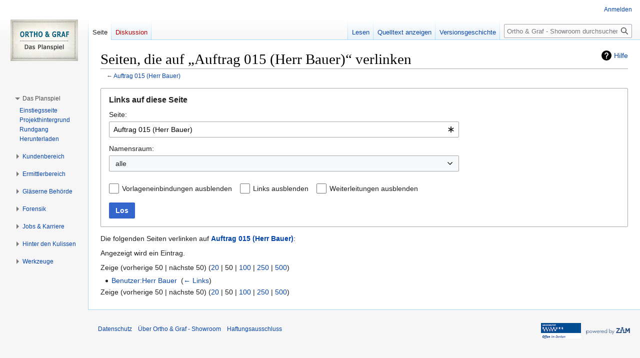

--- FILE ---
content_type: text/html; charset=UTF-8
request_url: https://wiki.uni-due.de/orthoundgrafshowroom/index.php?title=Spezial:Linkliste/Auftrag_015_(Herr_Bauer)
body_size: 6820
content:
<!DOCTYPE html>
<html class="client-nojs" lang="de" dir="ltr">
<head>
<meta charset="UTF-8"/>
<title>Seiten, die auf „Auftrag 015 (Herr Bauer)“ verlinken – Ortho &amp; Graf - Showroom</title>
<script>document.documentElement.className="client-js";RLCONF={"wgBreakFrames":true,"wgSeparatorTransformTable":[",\t.",".\t,"],"wgDigitTransformTable":["",""],"wgDefaultDateFormat":"dmy","wgMonthNames":["","Januar","Februar","März","April","Mai","Juni","Juli","August","September","Oktober","November","Dezember"],"wgRequestId":"68d98c460e410c92536c6341","wgCSPNonce":false,"wgCanonicalNamespace":"Special","wgCanonicalSpecialPageName":"Whatlinkshere","wgNamespaceNumber":-1,"wgPageName":"Spezial:Linkliste/Auftrag_015_(Herr_Bauer)","wgTitle":"Linkliste/Auftrag 015 (Herr Bauer)","wgCurRevisionId":0,"wgRevisionId":0,"wgArticleId":0,"wgIsArticle":false,"wgIsRedirect":false,"wgAction":"view","wgUserName":null,"wgUserGroups":["*"],"wgCategories":[],"wgPageContentLanguage":"de","wgPageContentModel":"wikitext","wgRelevantPageName":"Auftrag_015_(Herr_Bauer)","wgRelevantArticleId":1879,"wgIsProbablyEditable":false,"wgRelevantPageIsProbablyEditable":false,"wgVisualEditor":{"pageLanguageCode":"de",
"pageLanguageDir":"ltr","pageVariantFallbacks":"de"},"wgCollapsibleVectorEnabledModules":{"collapsiblenav":true,"experiments":true},"wgVector2022PreviewPages":[],"wgMediaViewerOnClick":true,"wgMediaViewerEnabledByDefault":true,"wgEditSubmitButtonLabelPublish":false};RLSTATE={"site.styles":"ready","user.styles":"ready","user":"ready","user.options":"loading","mediawiki.helplink":"ready","mediawiki.special":"ready","oojs-ui-core.styles":"ready","oojs-ui.styles.indicators":"ready","mediawiki.widgets.styles":"ready","oojs-ui-core.icons":"ready","mediawiki.htmlform.ooui.styles":"ready","mediawiki.htmlform.styles":"ready","skins.vector.styles.legacy":"ready","ext.visualEditor.desktopArticleTarget.noscript":"ready"};RLPAGEMODULES=["mediawiki.htmlform","mediawiki.htmlform.ooui","mediawiki.widgets","site","mediawiki.page.ready","skins.vector.legacy.js","ext.visualEditor.desktopArticleTarget.init","ext.visualEditor.targetLoader","ext.collapsiblevector.collapsibleNav"];</script>
<script>(RLQ=window.RLQ||[]).push(function(){mw.loader.implement("user.options@12s5i",function($,jQuery,require,module){mw.user.tokens.set({"patrolToken":"+\\","watchToken":"+\\","csrfToken":"+\\"});});});</script>
<link rel="stylesheet" href="/orthoundgrafshowroom/load.php?lang=de&amp;modules=ext.visualEditor.desktopArticleTarget.noscript%7Cmediawiki.helplink%2Cspecial%7Cmediawiki.htmlform.ooui.styles%7Cmediawiki.htmlform.styles%7Cmediawiki.widgets.styles%7Coojs-ui-core.icons%2Cstyles%7Coojs-ui.styles.indicators%7Cskins.vector.styles.legacy&amp;only=styles&amp;skin=vector"/>
<script async="" src="/orthoundgrafshowroom/load.php?lang=de&amp;modules=startup&amp;only=scripts&amp;raw=1&amp;skin=vector"></script>
<meta name="generator" content="MediaWiki 1.39.10"/>
<meta name="robots" content="noindex,nofollow"/>
<meta name="format-detection" content="telephone=no"/>
<meta name="viewport" content="width=1000"/>
<link rel="icon" href="/favicon.ico"/>
<link rel="search" type="application/opensearchdescription+xml" href="/orthoundgrafshowroom/opensearch_desc.php" title="Ortho &amp; Graf - Showroom (de)"/>
<link rel="EditURI" type="application/rsd+xml" href="https://wiki.uni-due.de/orthoundgrafshowroom/api.php?action=rsd"/>
<link rel="alternate" type="application/atom+xml" title="Atom-Feed für „Ortho &amp; Graf - Showroom“" href="/orthoundgrafshowroom/index.php?title=Spezial:Letzte_%C3%84nderungen&amp;feed=atom"/>
<script src="https://wiki.uni-due.de/mathjax/es5/tex-mml-chtml.js" id="MathJax-script" async></script>
</head>
<body class="mediawiki ltr sitedir-ltr mw-hide-empty-elt ns--1 ns-special mw-special-Whatlinkshere page-Spezial_Linkliste_Auftrag_015_Herr_Bauer rootpage-Spezial_Linkliste_Auftrag_015_Herr_Bauer skin-vector action-view skin-vector-legacy vector-feature-language-in-header-enabled vector-feature-language-in-main-page-header-disabled vector-feature-language-alert-in-sidebar-disabled vector-feature-sticky-header-disabled vector-feature-sticky-header-edit-disabled vector-feature-table-of-contents-disabled vector-feature-visual-enhancement-next-disabled"><div id="mw-page-base" class="noprint"></div>
<div id="mw-head-base" class="noprint"></div>
<div id="content" class="mw-body" role="main">
	<a id="top"></a>
	<div id="siteNotice"></div>
	<div class="mw-indicators">
	<div id="mw-indicator-mw-helplink" class="mw-indicator"><a href="https://www.mediawiki.org/wiki/Special:MyLanguage/Help:What_links_here" target="_blank" class="mw-helplink">Hilfe</a></div>
	</div>
	<h1 id="firstHeading" class="firstHeading mw-first-heading">Seiten, die auf „Auftrag 015 (Herr Bauer)“ verlinken</h1>
	<div id="bodyContent" class="vector-body">
		
		<div id="contentSub">← <a href="/orthoundgrafshowroom/index.php?title=Auftrag_015_(Herr_Bauer)" title="Auftrag 015 (Herr Bauer)">Auftrag 015 (Herr Bauer)</a></div>
		<div id="contentSub2"></div>
		
		<div id="jump-to-nav"></div>
		<a class="mw-jump-link" href="#mw-head">Zur Navigation springen</a>
		<a class="mw-jump-link" href="#searchInput">Zur Suche springen</a>
		<div id="mw-content-text" class="mw-body-content"><div class='mw-htmlform-ooui-wrapper oo-ui-layout oo-ui-panelLayout oo-ui-panelLayout-padded oo-ui-panelLayout-framed'><form action='/orthoundgrafshowroom/index.php' method='get' enctype='application/x-www-form-urlencoded' class='mw-htmlform mw-htmlform-ooui oo-ui-layout oo-ui-formLayout'><fieldset class='oo-ui-layout oo-ui-labelElement oo-ui-fieldsetLayout'><legend class='oo-ui-fieldsetLayout-header'><span class='oo-ui-iconElement-icon oo-ui-iconElement-noIcon'></span><span class='oo-ui-labelElement-label'>Links auf diese Seite</span></legend><div class='oo-ui-fieldsetLayout-group'><div class='oo-ui-widget oo-ui-widget-enabled'><input type="hidden" value="Spezial:Linkliste" name="title"/>
<div class='oo-ui-layout oo-ui-panelLayout oo-ui-panelLayout-padded oo-ui-panelLayout-framed'><fieldset class='oo-ui-layout oo-ui-labelElement oo-ui-fieldsetLayout'><legend class='oo-ui-fieldsetLayout-header'><span class='oo-ui-iconElement-icon oo-ui-iconElement-noIcon'></span><span class='oo-ui-labelElement-label'>⧼whatlinkshere-target⧽</span></legend><div class='oo-ui-fieldsetLayout-group'><div class='oo-ui-widget oo-ui-widget-enabled'><div id="mw-htmlform-whatlinkshere-target"><div data-mw-modules='mediawiki.widgets' id='ooui-php-2' class='mw-htmlform-field-HTMLTitleTextField mw-htmlform-autoinfuse oo-ui-layout oo-ui-labelElement oo-ui-fieldLayout oo-ui-fieldLayout-align-top' data-ooui='{"_":"mw.htmlform.FieldLayout","fieldWidget":{"tag":"mw-whatlinkshere-target"},"align":"top","helpInline":true,"$overlay":true,"label":{"html":"Seite:"},"classes":["mw-htmlform-field-HTMLTitleTextField","mw-htmlform-autoinfuse"]}'><div class='oo-ui-fieldLayout-body'><span class='oo-ui-fieldLayout-header'><label for='ooui-php-1' class='oo-ui-labelElement-label'>Seite:</label></span><div class='oo-ui-fieldLayout-field'><div id='mw-whatlinkshere-target' class='oo-ui-widget oo-ui-widget-enabled oo-ui-inputWidget oo-ui-indicatorElement oo-ui-textInputWidget oo-ui-textInputWidget-type-text oo-ui-textInputWidget-php mw-widget-titleInputWidget' data-ooui='{"_":"mw.widgets.TitleInputWidget","relative":false,"$overlay":true,"maxLength":255,"name":"target","value":"Auftrag 015 (Herr Bauer)","inputId":"ooui-php-1","indicator":"required","required":true}'><input type='text' tabindex='0' name='target' value='Auftrag 015 (Herr Bauer)' required='' maxlength='255' id='ooui-php-1' class='oo-ui-inputWidget-input' /><span class='oo-ui-iconElement-icon oo-ui-iconElement-noIcon'></span><span class='oo-ui-indicatorElement-indicator oo-ui-indicator-required'></span></div></div></div></div></div></div></div></fieldset></div><div class='oo-ui-layout oo-ui-panelLayout oo-ui-panelLayout-padded oo-ui-panelLayout-framed'><fieldset class='oo-ui-layout oo-ui-labelElement oo-ui-fieldsetLayout'><legend class='oo-ui-fieldsetLayout-header'><span class='oo-ui-iconElement-icon oo-ui-iconElement-noIcon'></span><span class='oo-ui-labelElement-label'>⧼whatlinkshere-ns⧽</span></legend><div class='oo-ui-fieldsetLayout-group'><div class='oo-ui-widget oo-ui-widget-enabled'><div id="mw-htmlform-whatlinkshere-ns"><div data-mw-modules='mediawiki.widgets' id='ooui-php-5' class='mw-htmlform-field-HTMLSelectNamespace mw-htmlform-autoinfuse oo-ui-layout oo-ui-labelElement oo-ui-fieldLayout oo-ui-fieldLayout-align-top' data-ooui='{"_":"mw.htmlform.FieldLayout","fieldWidget":{"tag":"namespace"},"align":"top","helpInline":true,"$overlay":true,"label":{"html":"Namensraum:"},"classes":["mw-htmlform-field-HTMLSelectNamespace","mw-htmlform-autoinfuse"]}'><div class='oo-ui-fieldLayout-body'><span class='oo-ui-fieldLayout-header'><label for='ooui-php-3' class='oo-ui-labelElement-label'>Namensraum:</label></span><div class='oo-ui-fieldLayout-field'><div id='namespace' class='oo-ui-widget oo-ui-widget-enabled oo-ui-inputWidget oo-ui-dropdownInputWidget oo-ui-dropdownInputWidget-php mw-widget-namespaceInputWidget' data-ooui='{"_":"mw.widgets.NamespaceInputWidget","includeAllValue":"","userLang":true,"exclude":[],"dropdown":{"$overlay":true},"name":"namespace","inputId":"ooui-php-3","required":false}'><select tabindex='0' name='namespace' id='ooui-php-3' class='oo-ui-inputWidget-input oo-ui-indicator-down'><option value='' selected='selected'>alle</option><option value='0'>(Seiten)</option><option value='1'>Diskussion</option><option value='2'>Benutzer</option><option value='3'>Benutzer Diskussion</option><option value='4'>Ortho &amp; Graf - Showroom</option><option value='5'>Ortho &amp; Graf - Showroom Diskussion</option><option value='6'>Datei</option><option value='7'>Datei Diskussion</option><option value='8'>MediaWiki</option><option value='9'>MediaWiki Diskussion</option><option value='10'>Vorlage</option><option value='11'>Vorlage Diskussion</option><option value='12'>Hilfe</option><option value='13'>Hilfe Diskussion</option><option value='14'>Kategorie</option><option value='15'>Kategorie Diskussion</option><option value='710'>TimedText</option><option value='711'>TimedText talk</option></select></div></div></div></div><div id='ooui-php-6' class='mw-htmlform-field-HTMLCheckField mw-htmlform-autoinfuse mw-htmlform-hide-if oo-ui-layout oo-ui-labelElement oo-ui-fieldLayout oo-ui-fieldLayout-align-inline' data-ooui='{"_":"mw.htmlform.FieldLayout","fieldWidget":{"tag":"nsinvert"},"align":"inline","help":{"html":"Markiere dieses Kontrollk\u00e4stchen, um Links von Seiten innerhalb des ausgew\u00e4hlten Namensraums auszublenden."},"$overlay":true,"label":{"html":"Auswahl umkehren"},"condState":{"hide":["===","namespace",""]},"classes":["mw-htmlform-field-HTMLCheckField","mw-htmlform-autoinfuse","mw-htmlform-hide-if"]}'><div class='oo-ui-fieldLayout-body'><span class='oo-ui-fieldLayout-field'><span id='nsinvert' class='oo-ui-widget oo-ui-widget-enabled oo-ui-inputWidget oo-ui-checkboxInputWidget' data-ooui='{"_":"OO.ui.CheckboxInputWidget","name":"invert","value":"1","inputId":"ooui-php-4","required":false}'><input type='checkbox' tabindex='0' name='invert' value='1' id='ooui-php-4' class='oo-ui-inputWidget-input' /><span class='oo-ui-checkboxInputWidget-checkIcon oo-ui-widget oo-ui-widget-enabled oo-ui-iconElement-icon oo-ui-icon-check oo-ui-iconElement oo-ui-labelElement-invisible oo-ui-iconWidget oo-ui-image-invert'></span></span></span><span class='oo-ui-fieldLayout-header'><span class='oo-ui-fieldLayout-help oo-ui-widget oo-ui-widget-enabled oo-ui-buttonElement oo-ui-buttonElement-frameless oo-ui-iconElement oo-ui-buttonWidget'><a role='button' title='Markiere dieses Kontrollkästchen, um Links von Seiten innerhalb des ausgewählten Namensraums auszublenden.' tabindex='0' rel='nofollow' class='oo-ui-buttonElement-button'><span class='oo-ui-iconElement-icon oo-ui-icon-info'></span><span class='oo-ui-labelElement-label'></span><span class='oo-ui-indicatorElement-indicator oo-ui-indicatorElement-noIndicator'></span></a></span><label for='ooui-php-4' class='oo-ui-labelElement-label'>Auswahl umkehren</label></span></div></div></div></div></div></fieldset></div><div class='oo-ui-layout oo-ui-panelLayout oo-ui-panelLayout-padded oo-ui-panelLayout-framed'><fieldset class='oo-ui-layout oo-ui-labelElement oo-ui-fieldsetLayout'><legend class='oo-ui-fieldsetLayout-header'><span class='oo-ui-iconElement-icon oo-ui-iconElement-noIcon'></span><span class='oo-ui-labelElement-label'>⧼whatlinkshere-filter⧽</span></legend><div class='oo-ui-fieldsetLayout-group'><div class='oo-ui-widget oo-ui-widget-enabled'><div id="mw-htmlform-whatlinkshere-filter"><div id='ooui-php-10' class='mw-htmlform-field-HTMLCheckField oo-ui-layout oo-ui-labelElement oo-ui-fieldLayout oo-ui-fieldLayout-align-inline' data-ooui='{"_":"mw.htmlform.FieldLayout","fieldWidget":{"tag":"mw-input-hidetrans"},"align":"inline","helpInline":true,"$overlay":true,"label":{"html":"Vorlageneinbindungen ausblenden"},"classes":["mw-htmlform-field-HTMLCheckField"]}'><div class='oo-ui-fieldLayout-body'><span class='oo-ui-fieldLayout-field'><span id='mw-input-hidetrans' class='oo-ui-widget oo-ui-widget-enabled oo-ui-inputWidget oo-ui-checkboxInputWidget' data-ooui='{"_":"OO.ui.CheckboxInputWidget","name":"hidetrans","value":"1","inputId":"ooui-php-7","required":false}'><input type='checkbox' tabindex='0' name='hidetrans' value='1' id='ooui-php-7' class='oo-ui-inputWidget-input' /><span class='oo-ui-checkboxInputWidget-checkIcon oo-ui-widget oo-ui-widget-enabled oo-ui-iconElement-icon oo-ui-icon-check oo-ui-iconElement oo-ui-labelElement-invisible oo-ui-iconWidget oo-ui-image-invert'></span></span></span><span class='oo-ui-fieldLayout-header'><label for='ooui-php-7' class='oo-ui-labelElement-label'>Vorlageneinbindungen ausblenden</label></span></div></div><div id='ooui-php-11' class='mw-htmlform-field-HTMLCheckField oo-ui-layout oo-ui-labelElement oo-ui-fieldLayout oo-ui-fieldLayout-align-inline' data-ooui='{"_":"mw.htmlform.FieldLayout","fieldWidget":{"tag":"mw-input-hidelinks"},"align":"inline","helpInline":true,"$overlay":true,"label":{"html":"Links ausblenden"},"classes":["mw-htmlform-field-HTMLCheckField"]}'><div class='oo-ui-fieldLayout-body'><span class='oo-ui-fieldLayout-field'><span id='mw-input-hidelinks' class='oo-ui-widget oo-ui-widget-enabled oo-ui-inputWidget oo-ui-checkboxInputWidget' data-ooui='{"_":"OO.ui.CheckboxInputWidget","name":"hidelinks","value":"1","inputId":"ooui-php-8","required":false}'><input type='checkbox' tabindex='0' name='hidelinks' value='1' id='ooui-php-8' class='oo-ui-inputWidget-input' /><span class='oo-ui-checkboxInputWidget-checkIcon oo-ui-widget oo-ui-widget-enabled oo-ui-iconElement-icon oo-ui-icon-check oo-ui-iconElement oo-ui-labelElement-invisible oo-ui-iconWidget oo-ui-image-invert'></span></span></span><span class='oo-ui-fieldLayout-header'><label for='ooui-php-8' class='oo-ui-labelElement-label'>Links ausblenden</label></span></div></div><div id='ooui-php-12' class='mw-htmlform-field-HTMLCheckField oo-ui-layout oo-ui-labelElement oo-ui-fieldLayout oo-ui-fieldLayout-align-inline' data-ooui='{"_":"mw.htmlform.FieldLayout","fieldWidget":{"tag":"mw-input-hideredirs"},"align":"inline","helpInline":true,"$overlay":true,"label":{"html":"Weiterleitungen ausblenden"},"classes":["mw-htmlform-field-HTMLCheckField"]}'><div class='oo-ui-fieldLayout-body'><span class='oo-ui-fieldLayout-field'><span id='mw-input-hideredirs' class='oo-ui-widget oo-ui-widget-enabled oo-ui-inputWidget oo-ui-checkboxInputWidget' data-ooui='{"_":"OO.ui.CheckboxInputWidget","name":"hideredirs","value":"1","inputId":"ooui-php-9","required":false}'><input type='checkbox' tabindex='0' name='hideredirs' value='1' id='ooui-php-9' class='oo-ui-inputWidget-input' /><span class='oo-ui-checkboxInputWidget-checkIcon oo-ui-widget oo-ui-widget-enabled oo-ui-iconElement-icon oo-ui-icon-check oo-ui-iconElement oo-ui-labelElement-invisible oo-ui-iconWidget oo-ui-image-invert'></span></span></span><span class='oo-ui-fieldLayout-header'><label for='ooui-php-9' class='oo-ui-labelElement-label'>Weiterleitungen ausblenden</label></span></div></div></div></div></div></fieldset></div>
<div class="mw-htmlform-submit-buttons">
<span id='ooui-php-13' class='mw-htmlform-submit oo-ui-widget oo-ui-widget-enabled oo-ui-inputWidget oo-ui-buttonElement oo-ui-buttonElement-framed oo-ui-labelElement oo-ui-flaggedElement-primary oo-ui-flaggedElement-progressive oo-ui-buttonInputWidget' data-ooui='{"_":"OO.ui.ButtonInputWidget","type":"submit","value":"Los","label":"Los","flags":["primary","progressive"],"classes":["mw-htmlform-submit"]}'><button type='submit' tabindex='0' value='Los' class='oo-ui-inputWidget-input oo-ui-buttonElement-button'><span class='oo-ui-iconElement-icon oo-ui-iconElement-noIcon oo-ui-image-invert'></span><span class='oo-ui-labelElement-label'>Los</span><span class='oo-ui-indicatorElement-indicator oo-ui-indicatorElement-noIndicator oo-ui-image-invert'></span></button></span></div>
</div></div></fieldset></form></div><p>Die folgenden Seiten verlinken auf <strong><a href="/orthoundgrafshowroom/index.php?title=Auftrag_015_(Herr_Bauer)" title="Auftrag 015 (Herr Bauer)">Auftrag 015 (Herr Bauer)</a></strong>:
</p><p>Angezeigt wird ein Eintrag.
</p><div class="mw-pager-navigation-bar">Zeige (<span class="mw-prevlink">vorherige 50</span>  |  <span class="mw-nextlink">nächste 50</span>) (<a href="/orthoundgrafshowroom/index.php?title=Spezial:Linkliste/Auftrag_015_(Herr_Bauer)&amp;limit=20" class="mw-numlink">20</a> | <span class="mw-numlink">50</span> | <a href="/orthoundgrafshowroom/index.php?title=Spezial:Linkliste/Auftrag_015_(Herr_Bauer)&amp;limit=100" class="mw-numlink">100</a> | <a href="/orthoundgrafshowroom/index.php?title=Spezial:Linkliste/Auftrag_015_(Herr_Bauer)&amp;limit=250" class="mw-numlink">250</a> | <a href="/orthoundgrafshowroom/index.php?title=Spezial:Linkliste/Auftrag_015_(Herr_Bauer)&amp;limit=500" class="mw-numlink">500</a>)</div><ul id="mw-whatlinkshere-list"><li><a href="/orthoundgrafshowroom/index.php?title=Benutzer:Herr_Bauer" title="Benutzer:Herr Bauer">Benutzer:Herr Bauer</a>  ‎ <span class="mw-whatlinkshere-tools">(<a href="/orthoundgrafshowroom/index.php?title=Spezial:Linkliste&amp;target=Benutzer%3AHerr+Bauer" title="Spezial:Linkliste">← Links</a>)</span></li>
</ul><div class="mw-pager-navigation-bar">Zeige (<span class="mw-prevlink">vorherige 50</span>  |  <span class="mw-nextlink">nächste 50</span>) (<a href="/orthoundgrafshowroom/index.php?title=Spezial:Linkliste/Auftrag_015_(Herr_Bauer)&amp;limit=20" class="mw-numlink">20</a> | <span class="mw-numlink">50</span> | <a href="/orthoundgrafshowroom/index.php?title=Spezial:Linkliste/Auftrag_015_(Herr_Bauer)&amp;limit=100" class="mw-numlink">100</a> | <a href="/orthoundgrafshowroom/index.php?title=Spezial:Linkliste/Auftrag_015_(Herr_Bauer)&amp;limit=250" class="mw-numlink">250</a> | <a href="/orthoundgrafshowroom/index.php?title=Spezial:Linkliste/Auftrag_015_(Herr_Bauer)&amp;limit=500" class="mw-numlink">500</a>)</div>
<div class="printfooter" data-nosnippet="">Abgerufen von „<a dir="ltr" href="https://wiki.uni-due.de/orthoundgrafshowroom/index.php?title=Spezial:Linkliste/Auftrag_015_(Herr_Bauer)">https://wiki.uni-due.de/orthoundgrafshowroom/index.php?title=Spezial:Linkliste/Auftrag_015_(Herr_Bauer)</a>“</div></div>
		<div id="catlinks" class="catlinks catlinks-allhidden" data-mw="interface"></div>
	</div>
</div>

<div id="mw-navigation">
	<h2>Navigationsmenü</h2>
	<div id="mw-head">
		

<nav id="p-personal" class="vector-menu mw-portlet mw-portlet-personal vector-user-menu-legacy" aria-labelledby="p-personal-label" role="navigation"  >
	<h3
		id="p-personal-label"
		
		class="vector-menu-heading "
	>
		<span class="vector-menu-heading-label">Meine Werkzeuge</span>
	</h3>
	<div class="vector-menu-content">
		
		<ul class="vector-menu-content-list"><li id="pt-login" class="mw-list-item"><a href="/orthoundgrafshowroom/index.php?title=Spezial:Anmelden&amp;returnto=Spezial%3ALinkliste%2FAuftrag+015+%28Herr+Bauer%29" title="Sich anzumelden wird gerne gesehen, ist jedoch nicht zwingend erforderlich. [o]" accesskey="o"><span>Anmelden</span></a></li></ul>
		
	</div>
</nav>

		<div id="left-navigation">
			

<nav id="p-namespaces" class="vector-menu mw-portlet mw-portlet-namespaces vector-menu-tabs vector-menu-tabs-legacy" aria-labelledby="p-namespaces-label" role="navigation"  >
	<h3
		id="p-namespaces-label"
		
		class="vector-menu-heading "
	>
		<span class="vector-menu-heading-label">Namensräume</span>
	</h3>
	<div class="vector-menu-content">
		
		<ul class="vector-menu-content-list"><li id="ca-nstab-main" class="selected mw-list-item"><a href="/orthoundgrafshowroom/index.php?title=Auftrag_015_(Herr_Bauer)" title="Seiteninhalt anzeigen [c]" accesskey="c"><span>Seite</span></a></li><li id="ca-talk" class="new mw-list-item"><a href="/orthoundgrafshowroom/index.php?title=Diskussion:Auftrag_015_(Herr_Bauer)&amp;action=edit&amp;redlink=1" rel="discussion" title="Diskussion zum Seiteninhalt (Seite nicht vorhanden) [t]" accesskey="t"><span>Diskussion</span></a></li></ul>
		
	</div>
</nav>

			

<nav id="p-variants" class="vector-menu mw-portlet mw-portlet-variants emptyPortlet vector-menu-dropdown" aria-labelledby="p-variants-label" role="navigation"  >
	<input type="checkbox"
		id="p-variants-checkbox"
		role="button"
		aria-haspopup="true"
		data-event-name="ui.dropdown-p-variants"
		class="vector-menu-checkbox"
		aria-labelledby="p-variants-label"
	/>
	<label
		id="p-variants-label"
		 aria-label="Sprachvariante ändern"
		class="vector-menu-heading "
	>
		<span class="vector-menu-heading-label">Deutsch</span>
	</label>
	<div class="vector-menu-content">
		
		<ul class="vector-menu-content-list"></ul>
		
	</div>
</nav>

		</div>
		<div id="right-navigation">
			

<nav id="p-views" class="vector-menu mw-portlet mw-portlet-views vector-menu-tabs vector-menu-tabs-legacy" aria-labelledby="p-views-label" role="navigation"  >
	<h3
		id="p-views-label"
		
		class="vector-menu-heading "
	>
		<span class="vector-menu-heading-label">Ansichten</span>
	</h3>
	<div class="vector-menu-content">
		
		<ul class="vector-menu-content-list"><li id="ca-view" class="mw-list-item"><a href="/orthoundgrafshowroom/index.php?title=Auftrag_015_(Herr_Bauer)"><span>Lesen</span></a></li><li id="ca-viewsource" class="mw-list-item"><a href="/orthoundgrafshowroom/index.php?title=Auftrag_015_(Herr_Bauer)&amp;action=edit" title="Diese Seite ist geschützt. Ihr Quelltext kann dennoch angesehen und kopiert werden. [e]" accesskey="e"><span>Quelltext anzeigen</span></a></li><li id="ca-history" class="mw-list-item"><a href="/orthoundgrafshowroom/index.php?title=Auftrag_015_(Herr_Bauer)&amp;action=history" title="Frühere Versionen dieser Seite [h]" accesskey="h"><span>Versionsgeschichte</span></a></li></ul>
		
	</div>
</nav>

			

<nav id="p-cactions" class="vector-menu mw-portlet mw-portlet-cactions emptyPortlet vector-menu-dropdown" aria-labelledby="p-cactions-label" role="navigation"  title="Weitere Optionen" >
	<input type="checkbox"
		id="p-cactions-checkbox"
		role="button"
		aria-haspopup="true"
		data-event-name="ui.dropdown-p-cactions"
		class="vector-menu-checkbox"
		aria-labelledby="p-cactions-label"
	/>
	<label
		id="p-cactions-label"
		
		class="vector-menu-heading "
	>
		<span class="vector-menu-heading-label">Weitere</span>
	</label>
	<div class="vector-menu-content">
		
		<ul class="vector-menu-content-list"></ul>
		
	</div>
</nav>

			
<div id="p-search" role="search" class="vector-search-box-vue  vector-search-box-show-thumbnail vector-search-box-auto-expand-width vector-search-box">
	<div>
			<h3 >
				<label for="searchInput">Suche</label>
			</h3>
		<form action="/orthoundgrafshowroom/index.php" id="searchform"
			class="vector-search-box-form">
			<div id="simpleSearch"
				class="vector-search-box-inner"
				 data-search-loc="header-navigation">
				<input class="vector-search-box-input"
					 type="search" name="search" placeholder="Ortho &amp; Graf - Showroom durchsuchen" aria-label="Ortho &amp; Graf - Showroom durchsuchen" autocapitalize="sentences" title="Ortho &amp; Graf - Showroom durchsuchen [f]" accesskey="f" id="searchInput"
				>
				<input type="hidden" name="title" value="Spezial:Suche">
				<input id="mw-searchButton"
					 class="searchButton mw-fallbackSearchButton" type="submit" name="fulltext" title="Suche nach Seiten, die diesen Text enthalten" value="Suchen">
				<input id="searchButton"
					 class="searchButton" type="submit" name="go" title="Gehe direkt zu der Seite mit genau diesem Namen, falls sie vorhanden ist." value="Seite">
			</div>
		</form>
	</div>
</div>

		</div>
	</div>
	

<div id="mw-panel">
	<div id="p-logo" role="banner">
		<a class="mw-wiki-logo" href="/orthoundgrafshowroom/index.php?title=Hauptseite"
			title="Hauptseite"></a>
	</div>
	

<nav id="p-navigation" class="vector-menu mw-portlet mw-portlet-navigation emptyPortlet vector-menu-portal portal" aria-labelledby="p-navigation-label" role="navigation"  >
	<h3
		id="p-navigation-label"
		
		class="vector-menu-heading "
	>
		<span class="vector-menu-heading-label">Navigation</span>
	</h3>
	<div class="vector-menu-content">
		
		<ul class="vector-menu-content-list"></ul>
		
	</div>
</nav>

	

<nav id="p-Das_Planspiel" class="vector-menu mw-portlet mw-portlet-Das_Planspiel vector-menu-portal portal" aria-labelledby="p-Das_Planspiel-label" role="navigation"  >
	<h3
		id="p-Das_Planspiel-label"
		
		class="vector-menu-heading "
	>
		<span class="vector-menu-heading-label">Das Planspiel</span>
	</h3>
	<div class="vector-menu-content">
		
		<ul class="vector-menu-content-list"><li id="n-Einstiegsseite" class="mw-list-item"><a href="/orthoundgrafshowroom/index.php?title=Willkommen_bei_Ortho_%26_Graf"><span>Einstiegsseite</span></a></li><li id="n-Projekthintergrund" class="mw-list-item"><a href="/orthoundgrafshowroom/index.php?title=Ortho_%26_Graf:_Das_Planspiel"><span>Projekthintergrund</span></a></li><li id="n-Rundgang" class="mw-list-item"><a href="/orthoundgrafshowroom/index.php?title=Showroom-Rundgang"><span>Rundgang</span></a></li><li id="n-Download" class="mw-list-item"><a href="/orthoundgrafshowroom/index.php?title=Download_der_Spielumgebung"><span>Herunterladen</span></a></li></ul>
		
	</div>
</nav>


<nav id="p-Kundenbereich" class="vector-menu mw-portlet mw-portlet-Kundenbereich vector-menu-portal portal" aria-labelledby="p-Kundenbereich-label" role="navigation"  >
	<h3
		id="p-Kundenbereich-label"
		
		class="vector-menu-heading "
	>
		<span class="vector-menu-heading-label">Kundenbereich</span>
	</h3>
	<div class="vector-menu-content">
		
		<ul class="vector-menu-content-list"><li id="n-Über-Ortho-&amp;-Graf" class="mw-list-item"><a href="/orthoundgrafshowroom/index.php?title=Ortho_%26_Graf:_Ermittlungen_wider_den_Zweifel_seit_1901"><span>Über Ortho &amp; Graf</span></a></li><li id="n-Ihr-Auftrag-an-uns" class="mw-list-item"><a href="/orthoundgrafshowroom/index.php?title=Ihr_Auftrag_an_uns"><span>Ihr Auftrag an uns</span></a></li><li id="n-Top-Kunden" class="mw-list-item"><a href="/orthoundgrafshowroom/index.php?title=Top-Kunden"><span>Top-Kunden</span></a></li></ul>
		
	</div>
</nav>


<nav id="p-Ermittlerbereich" class="vector-menu mw-portlet mw-portlet-Ermittlerbereich vector-menu-portal portal" aria-labelledby="p-Ermittlerbereich-label" role="navigation"  >
	<h3
		id="p-Ermittlerbereich-label"
		
		class="vector-menu-heading "
	>
		<span class="vector-menu-heading-label">Ermittlerbereich</span>
	</h3>
	<div class="vector-menu-content">
		
		<ul class="vector-menu-content-list"><li id="n-Ermittlerteams" class="mw-list-item"><a href="/orthoundgrafshowroom/index.php?title=Ermittlerteams"><span>Ermittlerteams</span></a></li><li id="n-Top-Ermittler" class="mw-list-item"><a href="/orthoundgrafshowroom/index.php?title=Hall_of_Fame"><span>Top-Ermittler</span></a></li><li id="n-Innenrevision" class="mw-list-item"><a href="/orthoundgrafshowroom/index.php?title=Innenrevision"><span>Innenrevision</span></a></li></ul>
		
	</div>
</nav>


<nav id="p-Gläserne_Behörde" class="vector-menu mw-portlet mw-portlet-Gläserne_Behörde vector-menu-portal portal" aria-labelledby="p-Gläserne_Behörde-label" role="navigation"  >
	<h3
		id="p-Gläserne_Behörde-label"
		
		class="vector-menu-heading "
	>
		<span class="vector-menu-heading-label">Gläserne Behörde</span>
	</h3>
	<div class="vector-menu-content">
		
		<ul class="vector-menu-content-list"><li id="n-Dezernate" class="mw-list-item"><a href="/orthoundgrafshowroom/index.php?title=Dezernate"><span>Dezernate</span></a></li><li id="n-Offene-Aufträge" class="mw-list-item"><a href="/orthoundgrafshowroom/index.php?title=Kategorie:Auftrag"><span>Offene Aufträge</span></a></li><li id="n-Ermittlungen" class="mw-list-item"><a href="/orthoundgrafshowroom/index.php?title=Kategorie:Ermittlungen"><span>Ermittlungen</span></a></li></ul>
		
	</div>
</nav>


<nav id="p-Forensik" class="vector-menu mw-portlet mw-portlet-Forensik vector-menu-portal portal" aria-labelledby="p-Forensik-label" role="navigation"  >
	<h3
		id="p-Forensik-label"
		
		class="vector-menu-heading "
	>
		<span class="vector-menu-heading-label">Forensik</span>
	</h3>
	<div class="vector-menu-content">
		
		<ul class="vector-menu-content-list"><li id="n-Abt.-Forensik" class="mw-list-item"><a href="/orthoundgrafshowroom/index.php?title=Forensik"><span>Abt. Forensik</span></a></li><li id="n---LBZ" class="mw-list-item"><a href="/orthoundgrafshowroom/index.php?title=%C3%9Cberblick:_Laut-Buchstaben-Zuordnung"><span>- LBZ</span></a></li><li id="n---GZS" class="mw-list-item"><a href="/orthoundgrafshowroom/index.php?title=%C3%9Cberblick:_Getrennt-_und_Zusammenschreibung"><span>- GZS</span></a></li><li id="n---Bindestrich" class="mw-list-item"><a href="/orthoundgrafshowroom/index.php?title=%C3%9Cberblick:_Schreibung_mit_Bindestrich"><span>- Bindestrich</span></a></li><li id="n---GKS" class="mw-list-item"><a href="/orthoundgrafshowroom/index.php?title=%C3%9Cberblick:_Gro%C3%9F-_und_Kleinschreibung"><span>- GKS</span></a></li><li id="n---Zeichensetzung" class="mw-list-item"><a href="/orthoundgrafshowroom/index.php?title=%C3%9Cberblick:_Zeichensetzung"><span>- Zeichensetzung</span></a></li><li id="n---Worttrennung" class="mw-list-item"><a href="/orthoundgrafshowroom/index.php?title=%C3%9Cberblick:_Worttrennung_am_Zeilenende"><span>- Worttrennung</span></a></li></ul>
		
	</div>
</nav>


<nav id="p-Jobs_&amp;_Karriere" class="vector-menu mw-portlet mw-portlet-Jobs_Karriere vector-menu-portal portal" aria-labelledby="p-Jobs_&amp;_Karriere-label" role="navigation"  >
	<h3
		id="p-Jobs_&amp;_Karriere-label"
		
		class="vector-menu-heading "
	>
		<span class="vector-menu-heading-label">Jobs &amp; Karriere</span>
	</h3>
	<div class="vector-menu-content">
		
		<ul class="vector-menu-content-list"><li id="n-Weiterbildung" class="mw-list-item"><a href="/orthoundgrafshowroom/index.php?title=Innerbetriebliche_Weiterbildung"><span>Weiterbildung</span></a></li></ul>
		
	</div>
</nav>


<nav id="p-Hinter_den_Kulissen" class="vector-menu mw-portlet mw-portlet-Hinter_den_Kulissen vector-menu-portal portal" aria-labelledby="p-Hinter_den_Kulissen-label" role="navigation"  >
	<h3
		id="p-Hinter_den_Kulissen-label"
		
		class="vector-menu-heading "
	>
		<span class="vector-menu-heading-label">Hinter den Kulissen</span>
	</h3>
	<div class="vector-menu-content">
		
		<ul class="vector-menu-content-list"><li id="n-recentchanges" class="mw-list-item"><a href="/orthoundgrafshowroom/index.php?title=Spezial:Letzte_%C3%84nderungen" title="Liste der letzten Änderungen in diesem Wiki [r]" accesskey="r"><span>Letzte Änderungen</span></a></li></ul>
		
	</div>
</nav>


<nav id="p-tb" class="vector-menu mw-portlet mw-portlet-tb vector-menu-portal portal" aria-labelledby="p-tb-label" role="navigation"  >
	<h3
		id="p-tb-label"
		
		class="vector-menu-heading "
	>
		<span class="vector-menu-heading-label">Werkzeuge</span>
	</h3>
	<div class="vector-menu-content">
		
		<ul class="vector-menu-content-list"><li id="t-specialpages" class="mw-list-item"><a href="/orthoundgrafshowroom/index.php?title=Spezial:Spezialseiten" title="Liste aller Spezialseiten [q]" accesskey="q"><span>Spezialseiten</span></a></li><li id="t-print" class="mw-list-item"><a href="javascript:print();" rel="alternate" title="Druckansicht dieser Seite [p]" accesskey="p"><span>Druckversion</span></a></li></ul>
		
	</div>
</nav>

	
</div>

</div>

<footer id="footer" class="mw-footer" role="contentinfo" >
	<ul id="footer-info">
</ul>

	<ul id="footer-places">
	<li id="footer-places-privacy"><a href="/orthoundgrafshowroom/index.php?title=Ortho_%26_Graf_-_Showroom:Datenschutz">Datenschutz</a></li>
	<li id="footer-places-about"><a href="/orthoundgrafshowroom/index.php?title=Ortho_%26_Graf_-_Showroom:%C3%9Cber_Ortho_%26_Graf_-_Showroom">Über Ortho &amp; Graf - Showroom</a></li>
	<li id="footer-places-disclaimer"><a href="/orthoundgrafshowroom/index.php?title=Ortho_%26_Graf_-_Showroom:Impressum">Haftungsausschluss</a></li>
</ul>

	<ul id="footer-icons" class="noprint">
	<li id="footer-poweredbyico"><a href="https://www.uni-due.org/"><img src="https://wiki.uni-due.de/wiki-ude.png" alt="Universit&amp;auml;t Duisburg-Essen" height="31" width="88" loading="lazy"/></a></li>
	<li id="footer-poweredByZimico"><a href="https://www.uni-due.org/zim/"><img src="https://wiki.uni-due.de/wiki-zim_r.png" alt="Zentrum f&amp;uuml;r Informations- &amp;amp; Mediendienste" height="31" width="88" loading="lazy"/></a></li>
</ul>

</footer>

<script>(RLQ=window.RLQ||[]).push(function(){mw.config.set({"wgBackendResponseTime":407});});</script>
</body>
</html>